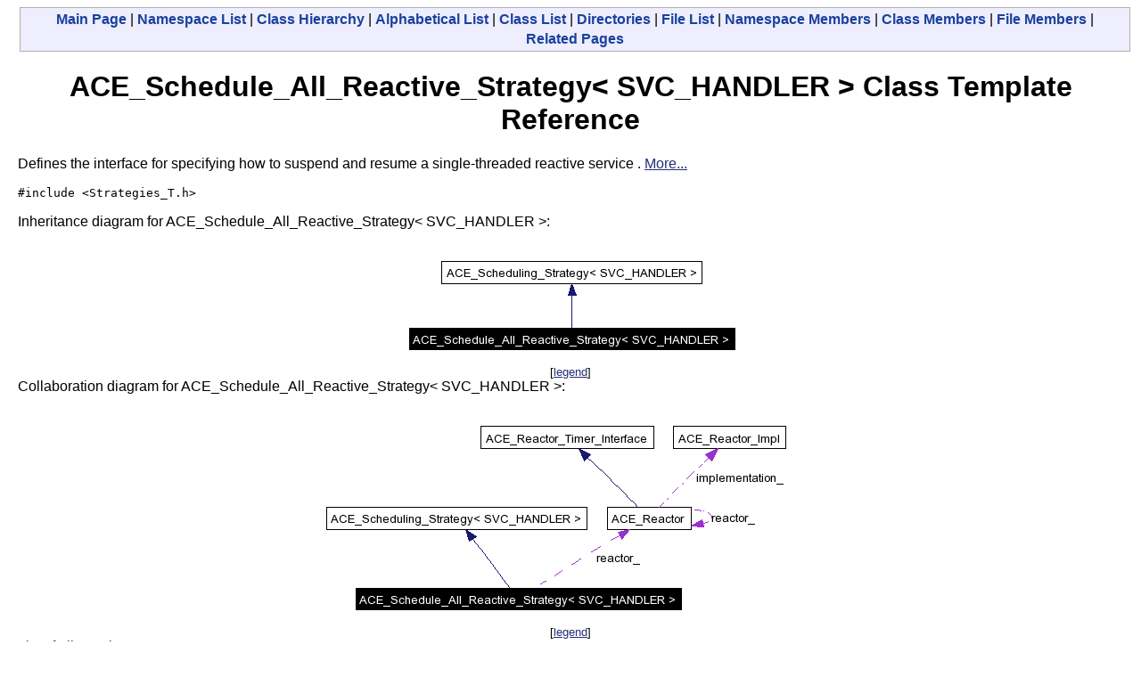

--- FILE ---
content_type: text/html
request_url: https://www.dre.vanderbilt.edu/Doxygen/5.5/html/ace/classACE__Schedule__All__Reactive__Strategy.html
body_size: 2142
content:
<!DOCTYPE HTML PUBLIC "-//W3C//DTD HTML 4.01 Transitional//EN">
<html><head><meta http-equiv="Content-Type" content="text/html;charset=iso-8859-1">
<title>ACE: ACE_Schedule_All_Reactive_Strategy&lt; SVC_HANDLER &gt; Class Template Reference</title>
<link href="doxygen.css" rel="stylesheet" type="text/css">
</head><body>
<!-- Generated by Doxygen 1.3.9.1 -->
<div class="qindex"><a class="qindex" href="index.html">Main&nbsp;Page</a> | <a class="qindex" href="namespaces.html">Namespace List</a> | <a class="qindex" href="hierarchy.html">Class&nbsp;Hierarchy</a> | <a class="qindex" href="classes.html">Alphabetical&nbsp;List</a> | <a class="qindex" href="annotated.html">Class&nbsp;List</a> | <a class="qindex" href="dirs.html">Directories</a> | <a class="qindex" href="files.html">File&nbsp;List</a> | <a class="qindex" href="namespacemembers.html">Namespace&nbsp;Members</a> | <a class="qindex" href="functions.html">Class&nbsp;Members</a> | <a class="qindex" href="globals.html">File&nbsp;Members</a> | <a class="qindex" href="pages.html">Related&nbsp;Pages</a></div>
<h1>ACE_Schedule_All_Reactive_Strategy&lt; SVC_HANDLER &gt; Class Template Reference</h1>Defines the interface for specifying how to suspend and resume a single-threaded reactive service .  
<a href="#_details">More...</a>
<p>
<code>#include &lt;Strategies_T.h&gt;</code>
<p>
Inheritance diagram for ACE_Schedule_All_Reactive_Strategy&lt; SVC_HANDLER &gt;:<p><center><img src="classACE__Schedule__All__Reactive__Strategy__inherit__graph.png" border="0" usemap="#ACE__Schedule__All__Reactive__Strategy_3_01SVC__HANDLER_01_4__inherit__map" alt="Inheritance graph"></center>
<map name="ACE__Schedule__All__Reactive__Strategy_3_01SVC__HANDLER_01_4__inherit__map">
<area href="classACE__Scheduling__Strategy.html" shape="rect" coords="44,18,334,42" alt="">
</map>
<center><font size="2">[<a href="graph_legend.html">legend</a>]</font></center>Collaboration diagram for ACE_Schedule_All_Reactive_Strategy&lt; SVC_HANDLER &gt;:<p><center><img src="classACE__Schedule__All__Reactive__Strategy__coll__graph.png" border="0" usemap="#ACE__Schedule__All__Reactive__Strategy_3_01SVC__HANDLER_01_4__coll__map" alt="Collaboration graph"></center>
<map name="ACE__Schedule__All__Reactive__Strategy_3_01SVC__HANDLER_01_4__coll__map">
<area href="classACE__Scheduling__Strategy.html" shape="rect" coords="6,109,297,133" alt="">
<area href="classACE__Reactor.html" shape="rect" coords="321,109,414,133" alt="">
<area href="classACE__Reactor__Timer__Interface.html" shape="rect" coords="180,18,372,42" alt="">
<area href="classACE__Reactor__Impl.html" shape="rect" coords="396,18,521,42" alt="">
</map>
<center><font size="2">[<a href="graph_legend.html">legend</a>]</font></center><a href="classACE__Schedule__All__Reactive__Strategy-members.html">List of all members.</a><table border="0" cellpadding="0" cellspacing="0">
<tr><td></td></tr>
<tr><td colspan="2"><br><h2>Public Types</h2></td></tr>
<tr><td class="memItemLeft" nowrap align="right" valign="top">typedef <a class="el" href="classACE__Scheduling__Strategy.html">ACE_Scheduling_Strategy</a>&lt;<br>
 SVC_HANDLER &gt;&nbsp;</td><td class="memItemRight" valign="bottom"><a class="el" href="classACE__Schedule__All__Reactive__Strategy.html#w0">base_type</a></td></tr>

<tr><td colspan="2"><br><h2>Public Member Functions</h2></td></tr>
<tr><td class="memItemLeft" nowrap align="right" valign="top">&nbsp;</td><td class="memItemRight" valign="bottom"><a class="el" href="classACE__Schedule__All__Reactive__Strategy.html#a0">ACE_Schedule_All_Reactive_Strategy</a> (SVC_HANDLER *=0)</td></tr>

<tr><td class="mdescLeft">&nbsp;</td><td class="mdescRight">Constructor.  <a href="#a0"></a><br></td></tr>
<tr><td class="memItemLeft" nowrap align="right" valign="top">virtual int&nbsp;</td><td class="memItemRight" valign="bottom"><a class="el" href="classACE__Schedule__All__Reactive__Strategy.html#a1">suspend</a> (void)</td></tr>

<tr><td class="mdescLeft">&nbsp;</td><td class="mdescRight">Suspend hook.  <a href="#a1"></a><br></td></tr>
<tr><td class="memItemLeft" nowrap align="right" valign="top">virtual int&nbsp;</td><td class="memItemRight" valign="bottom"><a class="el" href="classACE__Schedule__All__Reactive__Strategy.html#a2">resume</a> (void)</td></tr>

<tr><td class="mdescLeft">&nbsp;</td><td class="mdescRight">Resume hook.  <a href="#a2"></a><br></td></tr>
<tr><td class="memItemLeft" nowrap align="right" valign="top">virtual void&nbsp;</td><td class="memItemRight" valign="bottom"><a class="el" href="classACE__Schedule__All__Reactive__Strategy.html#a3">dump</a> (void) const </td></tr>

<tr><td class="mdescLeft">&nbsp;</td><td class="mdescRight">Dump the state of the object.  <a href="#a3"></a><br></td></tr>
<tr><td colspan="2"><br><h2>Protected Attributes</h2></td></tr>
<tr><td class="memItemLeft" nowrap align="right" valign="top"><a class="el" href="classACE__Reactor.html">ACE_Reactor</a> *&nbsp;</td><td class="memItemRight" valign="bottom"><a class="el" href="classACE__Schedule__All__Reactive__Strategy.html#p0">reactor_</a></td></tr>

<tr><td class="mdescLeft">&nbsp;</td><td class="mdescRight">Reactor.  <a href="#p0"></a><br></td></tr>
</table>
<hr><a name="_details"></a><h2>Detailed Description</h2>
<h3>template&lt;class SVC_HANDLER&gt;<br>
 class ACE_Schedule_All_Reactive_Strategy&lt; SVC_HANDLER &gt;</h3>

Defines the interface for specifying how to suspend and resume a single-threaded reactive service . 
<p>
This class provides a strategy that suspends and resumes all the Event_Handlers in a Reactor in one fell swoop. 
<p>
<hr><h2>Member Typedef Documentation</h2>
<a class="anchor" name="w0" doxytag="ACE_Schedule_All_Reactive_Strategy::base_type"></a><p>
<table class="mdTable" width="100%" cellpadding="2" cellspacing="0">
  <tr>
    <td class="mdRow">
      <table cellpadding="0" cellspacing="0" border="0">
        <tr>
          <td class="md" colspan="4">
template&lt;class SVC_HANDLER&gt; </td>
        </tr>
        <tr>
          <td class="md" nowrap valign="top">typedef <a class="el" href="classACE__Scheduling__Strategy.html">ACE_Scheduling_Strategy</a>&lt;SVC_HANDLER&gt; <a class="el" href="classACE__Schedule__All__Reactive__Strategy.html">ACE_Schedule_All_Reactive_Strategy</a>&lt; SVC_HANDLER &gt;::<a class="el" href="classACE__Scheduling__Strategy.html">base_type</a>          </td>
        </tr>
      </table>
    </td>
  </tr>
</table>
<table cellspacing="5" cellpadding="0" border="0">
  <tr>
    <td>
      &nbsp;
    </td>
    <td>

<p>
    </td>
  </tr>
</table>
<hr><h2>Constructor &amp; Destructor Documentation</h2>
<a class="anchor" name="a0" doxytag="ACE_Schedule_All_Reactive_Strategy::ACE_Schedule_All_Reactive_Strategy"></a><p>
<table class="mdTable" width="100%" cellpadding="2" cellspacing="0">
  <tr>
    <td class="mdRow">
      <table cellpadding="0" cellspacing="0" border="0">
        <tr>
          <td class="md" colspan="4">
template&lt;class SVC_HANDLER&gt; </td>
        </tr>
        <tr>
          <td class="md" nowrap valign="top">ACE_INLINE <a class="el" href="classACE__Schedule__All__Reactive__Strategy.html">ACE_Schedule_All_Reactive_Strategy</a>&lt; SVC_HANDLER &gt;::<a class="el" href="classACE__Schedule__All__Reactive__Strategy.html">ACE_Schedule_All_Reactive_Strategy</a>           </td>
          <td class="md" valign="top">(&nbsp;</td>
          <td class="md" nowrap valign="top">SVC_HANDLER *&nbsp;</td>
          <td class="mdname1" valign="top" nowrap> = <code>0</code>          </td>
          <td class="md" valign="top">&nbsp;)&nbsp;</td>
          <td class="md" nowrap></td>
        </tr>
      </table>
    </td>
  </tr>
</table>
<table cellspacing="5" cellpadding="0" border="0">
  <tr>
    <td>
      &nbsp;
    </td>
    <td>

<p>
Constructor. 
<p>
    </td>
  </tr>
</table>
<hr><h2>Member Function Documentation</h2>
<a class="anchor" name="a3" doxytag="ACE_Schedule_All_Reactive_Strategy::dump"></a><p>
<table class="mdTable" width="100%" cellpadding="2" cellspacing="0">
  <tr>
    <td class="mdRow">
      <table cellpadding="0" cellspacing="0" border="0">
        <tr>
          <td class="md" colspan="4">
template&lt;class SVC_HANDLER&gt; </td>
        </tr>
        <tr>
          <td class="md" nowrap valign="top">void <a class="el" href="classACE__Schedule__All__Reactive__Strategy.html">ACE_Schedule_All_Reactive_Strategy</a>&lt; SVC_HANDLER &gt;::dump           </td>
          <td class="md" valign="top">(&nbsp;</td>
          <td class="md" nowrap valign="top">void&nbsp;</td>
          <td class="mdname1" valign="top" nowrap>          </td>
          <td class="md" valign="top">&nbsp;)&nbsp;</td>
          <td class="md" nowrap> const<code> [virtual]</code></td>
        </tr>
      </table>
    </td>
  </tr>
</table>
<table cellspacing="5" cellpadding="0" border="0">
  <tr>
    <td>
      &nbsp;
    </td>
    <td>

<p>
Dump the state of the object. 
<p>

<p>
Reimplemented from <a class="el" href="classACE__Scheduling__Strategy.html#a4">ACE_Scheduling_Strategy&lt; SVC_HANDLER &gt;</a>.    </td>
  </tr>
</table>
<a class="anchor" name="a2" doxytag="ACE_Schedule_All_Reactive_Strategy::resume"></a><p>
<table class="mdTable" width="100%" cellpadding="2" cellspacing="0">
  <tr>
    <td class="mdRow">
      <table cellpadding="0" cellspacing="0" border="0">
        <tr>
          <td class="md" colspan="4">
template&lt;class SVC_HANDLER&gt; </td>
        </tr>
        <tr>
          <td class="md" nowrap valign="top">int <a class="el" href="classACE__Schedule__All__Reactive__Strategy.html">ACE_Schedule_All_Reactive_Strategy</a>&lt; SVC_HANDLER &gt;::resume           </td>
          <td class="md" valign="top">(&nbsp;</td>
          <td class="md" nowrap valign="top">void&nbsp;</td>
          <td class="mdname1" valign="top" nowrap>          </td>
          <td class="md" valign="top">&nbsp;)&nbsp;</td>
          <td class="md" nowrap><code> [virtual]</code></td>
        </tr>
      </table>
    </td>
  </tr>
</table>
<table cellspacing="5" cellpadding="0" border="0">
  <tr>
    <td>
      &nbsp;
    </td>
    <td>

<p>
Resume hook. 
<p>

<p>
Reimplemented from <a class="el" href="classACE__Scheduling__Strategy.html#a3">ACE_Scheduling_Strategy&lt; SVC_HANDLER &gt;</a>.    </td>
  </tr>
</table>
<a class="anchor" name="a1" doxytag="ACE_Schedule_All_Reactive_Strategy::suspend"></a><p>
<table class="mdTable" width="100%" cellpadding="2" cellspacing="0">
  <tr>
    <td class="mdRow">
      <table cellpadding="0" cellspacing="0" border="0">
        <tr>
          <td class="md" colspan="4">
template&lt;class SVC_HANDLER&gt; </td>
        </tr>
        <tr>
          <td class="md" nowrap valign="top">int <a class="el" href="classACE__Schedule__All__Reactive__Strategy.html">ACE_Schedule_All_Reactive_Strategy</a>&lt; SVC_HANDLER &gt;::suspend           </td>
          <td class="md" valign="top">(&nbsp;</td>
          <td class="md" nowrap valign="top">void&nbsp;</td>
          <td class="mdname1" valign="top" nowrap>          </td>
          <td class="md" valign="top">&nbsp;)&nbsp;</td>
          <td class="md" nowrap><code> [virtual]</code></td>
        </tr>
      </table>
    </td>
  </tr>
</table>
<table cellspacing="5" cellpadding="0" border="0">
  <tr>
    <td>
      &nbsp;
    </td>
    <td>

<p>
Suspend hook. 
<p>

<p>
Reimplemented from <a class="el" href="classACE__Scheduling__Strategy.html#a2">ACE_Scheduling_Strategy&lt; SVC_HANDLER &gt;</a>.    </td>
  </tr>
</table>
<hr><h2>Member Data Documentation</h2>
<a class="anchor" name="p0" doxytag="ACE_Schedule_All_Reactive_Strategy::reactor_"></a><p>
<table class="mdTable" width="100%" cellpadding="2" cellspacing="0">
  <tr>
    <td class="mdRow">
      <table cellpadding="0" cellspacing="0" border="0">
        <tr>
          <td class="md" colspan="4">
template&lt;class SVC_HANDLER&gt; </td>
        </tr>
        <tr>
          <td class="md" nowrap valign="top"><a class="el" href="classACE__Reactor.html">ACE_Reactor</a>* <a class="el" href="classACE__Schedule__All__Reactive__Strategy.html">ACE_Schedule_All_Reactive_Strategy</a>&lt; SVC_HANDLER &gt;::<a class="el" href="classACE__Schedule__All__Reactive__Strategy.html#p0">reactor_</a><code> [protected]</code>          </td>
        </tr>
      </table>
    </td>
  </tr>
</table>
<table cellspacing="5" cellpadding="0" border="0">
  <tr>
    <td>
      &nbsp;
    </td>
    <td>

<p>
Reactor. 
<p>
    </td>
  </tr>
</table>
<hr>The documentation for this class was generated from the following files:<ul>
<li><a class="el" href="Strategies__T_8h.html">Strategies_T.h</a><li><a class="el" href="Strategies__T_8cpp.html">Strategies_T.cpp</a><li><a class="el" href="Strategies__T_8inl.html">Strategies_T.inl</a></ul>
<hr size="1"><address style="align: right;"><small>Generated on Sun Mar 5 15:39:22 2006 for ACE by&nbsp;
<a href="http://www.doxygen.org/index.html">
<img src="doxygen.png" alt="doxygen" align="middle" border="0"></a> 1.3.9.1 </small></address>
</body>
</html>
